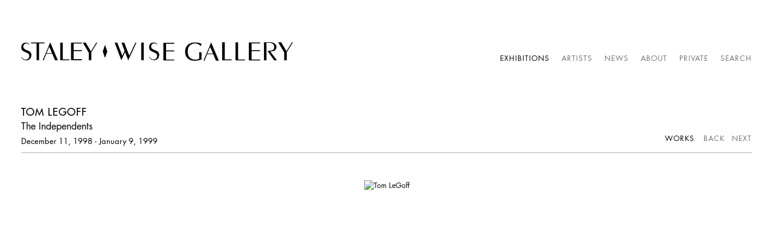

--- FILE ---
content_type: text/html; charset=UTF-8
request_url: https://www.staleywise.com/exhibitions/tom-legoff
body_size: 12388
content:
    <!DOCTYPE html>
    <html lang="en">
    <head>
        <meta charset='utf-8'>
        <meta content='width=device-width, initial-scale=1.0, user-scalable=yes' name='viewport'>

        
        <link rel="stylesheet" href="https://cdnjs.cloudflare.com/ajax/libs/Swiper/4.4.6/css/swiper.min.css"
              integrity="sha256-5l8WteQfd84Jq51ydHtcndbGRvgCVE3D0+s97yV4oms=" crossorigin="anonymous" />

                    <link rel="stylesheet" href="/build/basicLeftBase.bb0ae74c.css">

        
        
        
        
                        <meta name="description" content="Staley-Wise Gallery works with museums, private institutions, and collectors worldwide and continues to exhibit and represent the masters of fashion photography in addition to an extensive collection of Hollywood portraiture, landscape, still-lifes, and nudes.">



<title>Tom LeGoff - The Independents - Exhibitions - Staley-Wise Gallery</title>

    <link rel="shortcut icon" href="https://s3.amazonaws.com/files.collageplatform.com.prod/image_cache/favicon/application/5be3258ca5aa2c1c768b4567/39b45d3bb7472d4adcc83ba83a98c0c2.png">


	<meta property="og:description" content="Staley-Wise Gallery works with museums, private institutions, and collectors worldwide and continues to exhibit and represent the masters of fashion photography in addition to an extensive collection of Hollywood portraiture, landscape, still-lifes, and nudes." />

	<meta property="twitter:description" content="Staley-Wise Gallery works with museums, private institutions, and collectors worldwide and continues to exhibit and represent the masters of fashion photography in addition to an extensive collection of Hollywood portraiture, landscape, still-lifes, and nudes." />

        
        <link rel="stylesheet" type="text/css" href="/style.cad084d41fc6194e7a6b252235de03da.css"/>


        
            <script type="text/javascript">
        if (!location.hostname.match(/^www\./)) {
          if (['staleywise.com'].indexOf(location.hostname) > -1) {
            location.href = location.href.replace(/^(https?:\/\/)/, '$1www.')
          }
        }
    </script>


        <script src="//ajax.googleapis.com/ajax/libs/jquery/1.11.2/jquery.min.js"></script>

        <script src="https://cdnjs.cloudflare.com/ajax/libs/Swiper/4.4.6/js/swiper.min.js"
                integrity="sha256-dl0WVCl8jXMBZfvnMeygnB0+bvqp5wBqqlZ8Wi95lLo=" crossorigin="anonymous"></script>

        <script src="https://cdnjs.cloudflare.com/ajax/libs/justifiedGallery/3.6.5/js/jquery.justifiedGallery.min.js"
                integrity="sha256-rhs3MvT999HOixvXXsaSNWtoiKOfAttIR2dM8QzeVWI=" crossorigin="anonymous"></script>

        <script>window.jQuery || document.write('<script src=\'/build/jquery.8548b367.js\'><\/script>');</script>

                    <script src="/build/runtime.d94b3b43.js"></script><script src="/build/jquery.8548b367.js"></script>
            <script src="/build/jquery.nicescroll.min.js.db5e58ee.js"></script>
            <script src="/build/jquery.lazyload.min.js.32226264.js"></script>
            <script src="/build/vendorJS.fffaa30c.js"></script>
        
        <script src="https://cdnjs.cloudflare.com/ajax/libs/jarallax/1.12.4/jarallax.min.js" integrity="sha512-XiIA4eXSY4R7seUKlpZAfPPNz4/2uzQ+ePFfimSk49Rtr/bBngfB6G/sE19ti/tf/pJ2trUbFigKXFZLedm4GQ==" crossorigin="anonymous" referrerpolicy="no-referrer"></script>

                    <script type="text/javascript">
                var langInUrl = false;
                var closeText = "Close";
                var zoomText = "Zoom";
            </script>
        
        <script type="text/javascript">
                        $(document).ready(function () {
                $('body>#supersized, body>#supersized-loader').remove();
            });
            var screens = {
        'selected-works': {
            masterType: 'imagewithdescription',
            configuration: ["enable_thumbnail_view","default_thumbnail_view"]
        },
    };
var frontendParams = {
    currentScreen: null,
};


        </script>

                    <script src="/build/headerCompiledJS.3b1cf68a.js"></script>
        
        
        <script src="/build/frontendBase.4818ec01.js"></script>

        
                    <!-- Global site tag (gtag.js) - Google Analytics -->
<script async src="https://www.googletagmanager.com/gtag/js?id=UA-131515226-1"></script>
<script>
  window.dataLayer = window.dataLayer || [];
  function gtag(){dataLayer.push(arguments);}
  gtag('js', new Date());

  gtag('config', 'UA-131515226-1');
</script>
        
        
                    <script type="text/javascript" src="/scripts.dfd9223a0504ef3ea9bce88c8a1f16bb.js"></script>

                <script src="https://www.recaptcha.net/recaptcha/api.js?render=6LfIL6wZAAAAAPw-ECVAkdIFKn-8ZQe8-N_5kUe8"></script>
    </head>
    <body data-email-protected=""
          data-section-key="e1"
          data-section-id="5a7ce5456aa72cf97fdc9124"
         class="
            ada-compliance                        s-e1            detail-page            
        ">
                    <a href="#contentWrapper" id="skipToContent">Skip to content</a>
                <input type="hidden" value="" id="email-protected-header"/>
        <input type="hidden" value="" id="email-protected-description"/>
        <input type="hidden" value="First Name" id="email-protected-first-name-field-text"/>
        <input type="hidden" value="Last Name" id="email-protected-last-name-field-text"/>
        <input type="hidden" value="Email" id="email-protected-email-field-text"/>
        <input type="hidden" value="Subscribe" id="email-protected-subscribe-button-text"/>

                    <header class='main-header
                '>
                <div class='container'>
                    <a class='logo' href='/'><img itemprop="image" class="alt-standard" alt="Staley-Wise Gallery" src="https://s3.amazonaws.com/files.collageplatform.com.prod/application/5be3258ca5aa2c1c768b4567/6cada4471738bd49aaa07dd8a0a364f9.png" width="450"/></a><nav class='main'><a href="/exhibitions" class="active">Exhibitions</a><a href="/artists">Artists</a><a href="/news">News</a><a href="/about">About</a><a href="/private">Private</a><a href="/search">Search</a></nav><nav class='languages'></nav><div class="mobile-menu-wrapper"><nav class='mobile'><a class="menu" href="#">Menu</a><div class="navlinks"><a href="/exhibitions" class="active">Exhibitions</a><a href="/artists">Artists</a><a href="/news">News</a><a href="/about">About</a><a href="/private">Private</a><a href="/search">Search</a></div></nav></div>
                </div>
            </header>
                <div id="contentWrapper" tabindex="-1" class="contentWrapper">
                        <section class='combined_childpage'>
        



    
                                                                                                    
<div class="container page-header-container"><header class="section-header divider page-header
                    
                                                            "><div class='item-header'><h1>Tom LeGoff</h1><h2>The Independents</h2><h3>December 11, 1998 - January 9, 1999</h3></div><span class="links"><a class='ajax history active'
            data-disabled-preloader-classes=".bx-image"
           data-view="slider"
           data-screen="works"
           data-urls="/exhibitions/tom-legoff/works"
            href="/exhibitions/tom-legoff/works"
                                                        
                                            data-lang-en="/exhibitions/tom-legoff/works"
                        
        >
            Works
        </a><a href='/exhibitions' class="link-back back-link back">Back</a>


                        &nbsp;<a href="/exhibitions/portrait-of-the-artist" class="link-previous">Previous</a>
                &nbsp;<a href="/exhibitions/ellen-von-unwerth3" class="link-next">Next</a></span></header></div>
                            <div id="content">
                                                                            <div id='screen-selected-works' >
                                            



    
        
<div class="container "><header class='section-header divider border-top '><span class='links slider-features'></span></header></div>
            
            
                            <div class='container
                    '>
            
                                        <div id='selected-works-container'>
            <div class='
                                                 full-slider
                
                                '
                            >

            
                            <div data-screen="selected-works"
     class='fader-items
     
               bx-preload
          '
    >
                                                                                            <div class='slide'>
    <div class="slide-wrapper">
    
                            <figure class="">
                <img
        class='
            enlarge                                            zoom-image
                                    bx-image        '
                                                data-href="/exhibitions/tom-legoff/selected-works?view=enlarge"
                            data-slide='1'
        data-src='https://static-assets.artlogic.net/w_1600,h_919,c_limit/exhibit-e/5be3258ca5aa2c1c768b4567/7bf4d9551a87d674bfa78802c0ea2789.jpeg'        data-enlarge='https://static-assets.artlogic.net/w_1800,h_1800,c_limit/exhibit-e/5be3258ca5aa2c1c768b4567/7bf4d9551a87d674bfa78802c0ea2789.jpeg'                    data-zoom="true"
            data-zoom-src="https://static-assets.artlogic.net/w_3000,h_3000,c_limit/exhibit-e/5be3258ca5aa2c1c768b4567/7bf4d9551a87d674bfa78802c0ea2789.jpeg"                alt='Tom LeGoff'
        tabindex="0"        >
            </figure>
        
        <figcaption>
            
                                                    <div class="links">
                                                                <a class="inquire"
   data-href="/exhibitions/tom-legoff/selected-works?view=inquire&amp;image=6470df6a6b101edc3a0a0be5&amp;sliderName=selected-works&amp;sliderPosition=1" href="#">
    Inquire
</a>

                                    </div>
                    </figcaption>
            </div>
</div>
                </div>
            
                        </div>
            </div>
                    </div>
        
                </div>
    
            </div>
                                
</section>

                    </div>
        
<footer class="divider show4col"><div class="container clearfix"><div class='divider'></div><div class='footer-cols'><div class="footer-col1"><p><img src="https://s3.amazonaws.com/files.collageplatform.com.stg/image_cache/original/5be05b6ba5aa2c7b0c8b4569/8b6b44adef3a7bece3e907644899286d.png" /></p></div><div class="footer-col2"><p>100 Crosby Street<br />
Suite 305<br />
New York, NY 10012<br />
U.S.A</p></div><div class="footer-col3"><p>T: <a href="tel:212-966-6223">212-966-6223</a>&nbsp; |&nbsp; F: <a href="tel:212-966-6293">212-966-6293</a>&nbsp;&nbsp;&nbsp; &nbsp;&nbsp;<br /><a href="mailto:PHOTO@STALEYWISE.COM ">photo@staleywise.com</a></p><p>&nbsp;</p><p>Open Tuesday - Saturday (11 am - 5 pm)</p></div><div class="footer-col4"><p><a href="https://manage.kmail-lists.com/subscriptions/subscribe?a=YtBYSf&amp;g=XqJUsj">Mailing List</a></p><p>&nbsp;</p></div></div><div class="footer-social"><a href="https://www.facebook.com/pages/Staley-Wise-Gallery/219838225362?fref=ts" target="_blank"><img itemprop="image" src="https://static-assets.artlogic.net/w_200,h_50,c_limit/exhibit-e/5be3258ca5aa2c1c768b4567/9f4a95431e1ce1d0a85ccbab3f7ade62.png" alt=""/></a><a href="https://twitter.com/SWGallery" target="_blank"><img itemprop="image" src="https://static-assets.artlogic.net/w_200,h_50,c_limit/exhibit-e/5be3258ca5aa2c1c768b4567/87423bac0dff59a6d6c5beb2b7db2a4e.png" alt=""/></a><a href="http://instagram.com/staleywisegallery" target="_blank"><img itemprop="image" src="https://static-assets.artlogic.net/w_200,h_50,c_limit/exhibit-e/5be3258ca5aa2c1c768b4567/9c1ab7581644254d02cf8454a2a02c07.png" alt=""/></a></div><span><a href="/site-index" class="footer-siteindex">Site Index</a></span></div></footer>
            <a id="backToTop" href="#top" >Back To Top</a>
            </body>
    </html>
